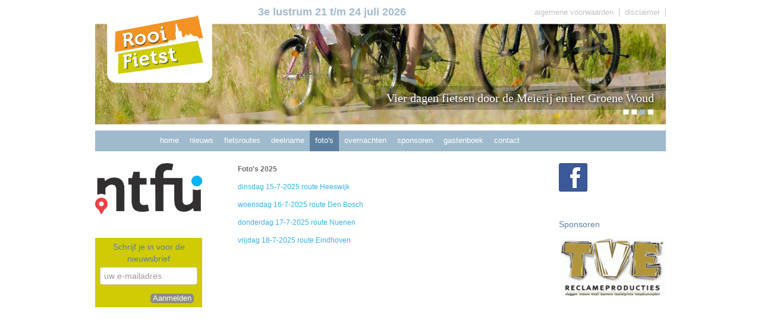

--- FILE ---
content_type: text/html; charset=UTF-8
request_url: https://www.rooifietst.nl/fotoboeken
body_size: 2531
content:
<!doctype html>
<!--[if lt IE 7]> <html class="no-js ie6 oldie" lang="nl"> <![endif]-->
<!--[if IE 7]>    <html class="no-js ie7 oldie" lang="nl"> <![endif]-->
<!--[if IE 8]>    <html class="no-js ie8 oldie" lang="nl"> <![endif]-->
<!--[if gt IE 8]><!--> <html class="no-js" lang="nl"> <!--<![endif]-->
    <head>
        <base href="https://www.rooifietst.nl"/>
        <title>Fiets 4 Daagse - foto's</title>
        <meta charset="utf-8"/>
        <meta name="description" content="fotoboeken Rooise fiets4daagse"/>
        <meta http-equiv="X-UA-Compatible" content="IE=edge,chrome=1"/>
        <meta name="viewport" content="width=device-width,initial-scale=1"/>
        <meta name="author" content="Fruitcake Studio"/>
        <link type="text/plain" rel="author" href="humans.txt" />
        <link rel="shortcut icon" href="favicon.ico"/>
        <link rel="stylesheet" href="css/bootstrap/bootstrap.min.css" type="text/css" media="screen" />
        <link rel="stylesheet" href="css/grid.css" type="text/css" media="screen" />
        <link rel="stylesheet" href="css/colorbox/colorbox.css"  type="text/css" media="screen"/>
        <link rel="stylesheet" href="css/style.css?v2" type="text/css" media="screen" />
        <script src="js/libs/modernizr-2.0.6.min.js"></script>
    </head>

    <body>



        <div id="wrap" class="container_16">
            <div id="topbar">
                <h3 style="text-align: left;">&nbsp; &nbsp; &nbsp; &nbsp; &nbsp; &nbsp; &nbsp; &nbsp; <span style="font-size: large;"><strong>3e lustrum 21 t/m 24 juli 2026</strong></span></h3>
                <ul>
                    <li class="first"><a href="voorwaarden">Algemene Voorwaarden</a></li><li class="last"><a href="disclaimer">Disclaimer</a></li>                </ul>

            </div>
            <header class="grid_16">
                <div id="slider">
                    <div class="nivoSlider"> 
 <a ><img src="content/slider/slider_c.jpg"/></a>                
                                   </div>
                <div class="slideroverlay">
                    <h3>Vier dagen fietsen door de Meierij en het Groene Woud</h3>
                </div>
            </header>

            <div id="logo">
                <a href="/home"><img src="css/img/logo_2.png" alt="Fietsvierdaagse.nl"/></a>
            </div>

            <nav>
                <ul>
                    <li class="first"><a href="home">Home</a></li><li class=""><a href="nieuws">Nieuws</a></li><li class=""><a href="routes">Fietsroutes</a></li><li class=""><a href="deelname">Deelname</a></li><li class="active"><a href="fotoboeken">Foto's</a></li><li class=""><a href="overnachten">Overnachten</a></li><li class=""><a href="sponsors">Sponsoren</a></li><li class=""><a href="gastenboek">Gastenboek</a></li><li class="last"><a href="contact">Contact</a></li>                </ul>
            </nav>

            <div id="main" role="main" class="grid_16">
                <div id="side_left">
                    <div id="logo-nftu">
                        <img src="/content/images/logoos/NTFU_erkend.png" width="100%">
                    </div>
                    
                    

                    <div id="nieuwsbrief">
                        <h2>Schrijf je in voor de nieuwsbrief</h2>
             
                         <form id="newsletter-form" action="email_add.php" method="POST">
                            <input name="email" id="email" type="email" placeholder="uw e-mailadres" />
                            <input type="submit" value="Aanmelden"/>
                        </form>
                    </div>

                   
                </div>

                <div id="middle">
                    <p><strong>Foto's 2025</strong></p>
<p><a href="https://photos.app.goo.gl/AeUS396YY8Mq1oEGA" target="_blank">dinsdag 15-7-2025 route Heeswijk</a></p>
<p><a href="https://photos.app.goo.gl/tHXSM7hRsCB9hcvp7" target="_blank">woensdag 16-7-2025 route Den Bosch</a></p>
<p><a href="https://photos.app.goo.gl/Bne5NUh2qJpqXSFo6">donderdag 17-7-2025 route Nuenen</a></p>
<p><a href="https://photos.app.goo.gl/7X8KffdjKh4Ckans8" target="_blank">vrijdag 18-7-2025 route Eindhoven</a></p>                </div>

                <div id="side_right">
<!-- 	                <h2>Inschrijven</h2> -->
	                <!--<p>De voorinschrijving is gesloten.</p>-->

<!--
                    <div id="btn-inschrijven">
	                    
                        <a href="/inschrijven2020">
	                        <img src="css/img/schrijf-je-nu-in.png">
	                    </a>
                    </div>
-->

                    <div id="social-media">
                        

                        <a href="//www.facebook.com/rooifietst" target="_blank"><img src="css/img/icon_facebook.png"></a>
                        <br/><br/>
                    </div>
                     <div id="sponsor"><h2>Sponsoren</h2>

                        <ul id="sponsor_carousel">
                                          
               <a href="https://www.tve.nl/home" title="TVE" target="_blank" class="active"><img src="content/sponsors/_thumbs/logo-tve.gif" alt="TVE" class="active"/></a>
                                 
               <a href="www.puurbrabant.nl" title="Puur Brabant" target="_blank" class=""><img src="content/sponsors/_thumbs/PuurBrabant 2022.png" alt="Puur Brabant" class=""/></a>
                                 
               <a href="www.boxsons.nl" title="Boxsons" target="_blank" class=""><img src="content/sponsors/_thumbs/Boxsons.png" alt="Boxsons" class=""/></a>
                                 
               <a href="https://lacros.nl" title="Lacros" target="_blank" class=""><img src="content/sponsors/_thumbs/lacros.png" alt="Lacros" class=""/></a>
                                 
               <a href="https://www.fruitcake.nl/" title="Fruitcake Studio" target="_blank" class=""><img src="content/sponsors/_thumbs/LogoFC_RGB_tight.jpg" alt="Fruitcake Studio" class=""/></a>
                                 
               <a href="https://www.derooiseboerderij.n" title="De Rooise Boerderij" target="_blank" class=""><img src="content/sponsors/_thumbs/Rooise Boerderij.png" alt="De Rooise Boerderij" class=""/></a>
                                 
               <a href="www.vankuringeadviesgroep.nl" title="van Kuringe" target="_blank" class=""><img src="content/sponsors/_thumbs/vankuringe.jpg" alt="van Kuringe" class=""/></a>
                                 
               <a href="https://bpluso.nl" title="Bpluso" target="_blank" class=""><img src="content/sponsors/_thumbs/BplusO.jpg" alt="Bpluso" class=""/></a>
                                 
               <a href="http://www.pluseijkemans.nl/" title="Plus Supermarkt Eijkemans " target="_blank" class=""><img src="content/sponsors/_thumbs/Plus_supermarkt_logo.png" alt="Plus Supermarkt Eijkemans " class=""/></a>
                                 
               <a href="https://hollklompen" title="Holl Klompen" target="_blank" class=""><img src="content/sponsors/_thumbs/holl.png" alt="Holl Klompen" class=""/></a>
                                 
               <a href="http://www.mooirooi.nl/" title="Mooirooi" target="_blank" class=""><img src="content/sponsors/_thumbs/mooirooi.png" alt="Mooirooi" class=""/></a>
                                 
               <a href="http://www.demooirooikrant.nl" title="Mooirooikrant" target="_blank" class=""><img src="content/sponsors/_thumbs/mooirooikrant.jpg" alt="Mooirooikrant" class=""/></a>
                                 
               <a href="http://www.vanengeland.info" title="Van Engeland " target="_blank" class=""><img src="content/sponsors/_thumbs/Logo_van_Engeland_150.jpg" alt="Van Engeland " class=""/></a>
                                 
               <a href="http://www.mjvddesign.nl" title="MJVDDESIGN " target="_blank" class=""><img src="content/sponsors/_thumbs/MJVD_logo.jpg" alt="MJVDDESIGN " class=""/></a>
                                 
               <a href="www.deheldenvankien.nl" title="De Helden van Kien" target="_blank" class=""><img src="content/sponsors/_thumbs/Heldenvankien.jpg" alt="De Helden van Kien" class=""/></a>
                                           </ul>
                    </div>
                </div>
            </div>

            <footer>
                <div class="grid_4">
                    
                </div>
                <div class="prefix_2 grid_4">
                                    </div>
                <div class="prefix_2 grid_4">
                                    </div>

                <div style="clear:both"></div>

            </footer>

        </div>
        <script src="//ajax.googleapis.com/ajax/libs/jquery/1.7/jquery.min.js"></script>
        <script>window.jQuery || document.write('<script src="js/libs/jquery-1.7.min.js"><\/script>')</script>
        <script defer src="js/plugins.js"></script>
        <script defer src="js/script.js"></script>
        <script>
            window._gaq = [['_setAccount','UAXXXXXXXX1'],['_trackPageview'],['_trackPageLoadTime']];
            Modernizr.load({
                load: ('https:' == location.protocol ? '//ssl' : '//www') + '.google-analytics.com/ga.js'
            });
        </script>

        <!--[if lt IE 7 ]>
          <script src="//ajax.googleapis.com/ajax/libs/chrome-frame/1.0.3/CFInstall.min.js"></script>
          <script>window.attachEvent('onload',function(){CFInstall.check({mode:'overlay'})})</script>
        <![endif]-->

    </body>
</html>


--- FILE ---
content_type: text/css
request_url: https://www.rooifietst.nl/css/style.css?v2
body_size: 4110
content:
/* HTML5 ✰ Boilerplate
 * ==|== normalize ==========================================================
*/

article, aside, details, figcaption, figure, footer, header, hgroup, nav, section { display: block; }
audio, canvas, video { display: inline-block; *display: inline; *zoom: 1; }
audio:not([controls]) { display: none; }
[hidden] { display: none; }

html { font-size: 100%; overflow-y: scroll; -webkit-text-size-adjust: 100%; -ms-text-size-adjust: 100%; }
body { margin: 0; font-size: 13px; line-height: 1.231; }
body, button, input, select, textarea { font-family: sans-serif; color: #222; }

::-moz-selection { background: #a3b9ce; color: #fff; text-shadow: none; }
::selection { background: #a3b9ce; color: #fff; text-shadow: none; }

a { color: #33b1e6; }
a:visited { color: #33b1e6; }
a:hover { color: #276b88; }
a:focus { outline: thin dotted; }
a:hover, a:active { outline: 0; }

abbr[title] { border-bottom: 1px dotted; }
b, strong { font-weight: bold; }
blockquote { margin: 1em 40px; }
dfn { font-style: italic; }
hr { display: block; height: 1px; border: 0; border-top: 1px solid #ccc; margin: 1em 0; padding: 0; }
ins { background: #ff9; color: #000; text-decoration: none; }
mark { background: #ff0; color: #000; font-style: italic; font-weight: bold; }
pre, code, kbd, samp { font-family: monospace, monospace; _font-family: 'courier new', monospace; font-size: 1em; }
pre { white-space: pre; white-space: pre-wrap; word-wrap: break-word; }
q { quotes: none; }
q:before, q:after { content: ""; content: none; }
small { font-size: 85%; }
sub, sup { font-size: 75%; line-height: 0; position: relative; vertical-align: baseline; }
sup { top: -0.5em; }
sub { bottom: -0.25em; }
ul, ol { margin: 1em 0; padding: 0 0 0 40px; }
dd { margin: 0 0 0 40px; }
nav ul, nav ol { list-style: none; list-style-image: none; margin: 0; padding: 0; }
img { border: 0; -ms-interpolation-mode: bicubic; vertical-align: middle; }
svg:not(:root) { overflow: hidden; }
figure { margin: 0; }

form { margin: 0; }
fieldset { border: 0; margin: 0; padding: 0; }
label { cursor: pointer; }
legend { border: 0; *margin-left: -7px; padding: 0; }
button, input, select, textarea { font-size: 100%; margin: 0; vertical-align: baseline; *vertical-align: middle; }
button, input { line-height: normal; *overflow: visible; }
table button, table input { *overflow: auto; }
button, input[type="button"], input[type="reset"], input[type="submit"] { cursor: pointer; -webkit-appearance: button; }
input[type="checkbox"], input[type="radio"] { box-sizing: border-box; }
input[type="search"] { -webkit-appearance: textfield; -moz-box-sizing: content-box; -webkit-box-sizing: content-box; box-sizing: content-box; }
input[type="search"]::-webkit-search-decoration { -webkit-appearance: none; }
button::-moz-focus-inner, input::-moz-focus-inner { border: 0; padding: 0; }
textarea { overflow: auto; vertical-align: top; resize: vertical; }

table { border-collapse: collapse; border-spacing: 0; }
td { vertical-align: top; }


/* ==|== primary styles =====================================================
   Author: Fruitcake Studio
   ========================================================================== */
body {
    font-family: "Verdana", sans-serif;
    line-height: 20px;
    font-size: 12.5px;
    background: #fff;
}

a {  text-decoration: none; }
a:hover {text-decoration: underline; } 
a, a:visi   ted, a:hover, a:focus{  color: black; }


label.error{
    color: red;
    width: 100%;
    margin-left: 150px;
}
input.error, textarea.error{
    border-color: red;
}

#wrap {
    background: #FFF;
}

#topbar {
    height: 40px;
    width: 100%;
    line-height: 40px;
    position: relative;
    float: left;
}

#topbar h3 {
    color: #a3b9ce;
    margin: 0px;
    float: left;
    font-size: 16px;
    margin-left: 210px;
}

#topbar ul {
    margin: 9px 0 0 0;
    float: right;
    position: relative;
    padding: 0;
    line-height: 25px;
}

#topbar ul li {
    float: left;
    position: relative;
    height: 21px;
    list-style: none;
}

#topbar ul li a, #topbar ul li a:visited, #topbar ul li a:active{
    color: #c0c1c2;
    padding-left: 9px;
    padding-right: 9px;
    border-right: 1px solid #c0c1c2;
    text-transform: lowercase;
}

#topbar ul li a:hover {
    color: #a3b9ce;
    text-decoration: none;
}

#topbar ul li.active {
    background: url('img/nav_active_bg.png') repeat-x;
}

#topbar ul li.active a{
    color: #FFF !important;
}

#slider {
    position: relative;
    float: left;
    width: 960px;
    height: 170px;
}
.nivoSlider {
    position:relative;
    height: 170px;
}
.nivoSlider img {
    position:absolute;
    top:0px;
    left:0px;   
}
.slideroverlay {
    background: url('img/overlay_bg.png') repeat;
    position: relative;
    float: right;
    padding-left: 20px;
    padding-right: 20px;
    height: 40px; 
    line-height: 40px;
    margin-top: -65px;
    z-index: 200;
} 

.slideroverlay h3 {
    margin: 0px;
    color: #FFF;
    font-style: normal;
    font-weight: normal;
    font-family: Verdana;
    font-size: 20px;
    text-shadow: 1px 2px 5px #000000;
}

#logo {
    float: left;
    position: relative;
    width: 177px;
    height: 130px;
    margin-top: -200px;
    margin-left: 20px;
    z-index: 38;
}

nav {
    margin-top: 10px;
    position: relative;
    float: left;
    width: 100%;
    background: #9fbacc;
    height: 35px;
    line-height: 35px;
    margin-bottom: 20px;
}

nav ul {
    float: left;
    margin-left: 100px;
    position: relative
}

nav ul li {
    float: left;
    position: relative;
    height: 35px;
}

nav ul li a, nav ul li a:visited, nav ul li a:active{
    color: #fff;
    padding-left: 9px;
    padding-right: 9px;
    text-transform: lowercase;
}

nav ul li a:hover {
    color: #5d80a0;
    text-decoration: none;
}

nav ul li.active {
    background: #5d80a0;
    color: white;
}

nav ul li.active a{
    color: #FFF !important;
}

#side_left {
    width: 180px;
    float: left;
    position: relative;
    margin-right: 60px;
}

#logo-nftu{
    margin-bottom:20px;
}

#middle {
    width: 480px;
    float: left;
    position: relative;
    margin-right: 60px;
}



#side_right{
    width: 180px;
    float: left;
    position: relative;
}

#weerbericht{
    width: 100%;
    padding-top: 5px;
    padding-bottom: 5px;
    position: relative;
    float: left;
    text-align: center;
    background: url('img/weer_bg.png') repeat-x;
    height: 175px;
    overflow: hidden;
    border: 1px solid #c9cacb;
}

#weerbericht h2 {
    color: #a2b9ce;
    margin: 0px;
    font-style: normal;
    font-weight: normal;
    font-size: 16px;
}

#weerbericht h3 {
    color: #a2b9ce;
    margin: 0px;
    font-style: normal;
    font-weight: bold;
    font-size: 16px;
}

#nieuwsbrief {
    padding-top: 5px;
    padding-bottom: 5px;
    margin-top: 20px;
    position: relative;
    float: left;
    text-align: center;
    width: 100%;
    background: #d0cb05;
}

#nieuwsbrief h2 {
    color: #8c8c81;
    margin: 0px;
    font-style: normal;
    font-weight: normal;
    font-size: 12px;
}

#nieuwsbrief form {
    float: left;
    margin-top: 4px;
    position: relative;
    width: 180px;
}

#nieuwsbrief input[type="text"] {
    border-radius: 5px;
    color: #6C6B6B;
    font-style: italic;
    padding-left: 5px;
}

#nieuwsbrief input[type="submit"] {
    background: none repeat scroll 0 0 #8C8C81;
    border: medium none;
    border-radius: 5px 5px 5px 5px;
    color: #FFFFFF;
    margin-left: 79px;
    margin-top: 5px;
    padding: 1px 4px;
}


#nieuwsbrief input[type="submit"]:hover {
    background: none repeat scroll 0 0 #FFF;
    color: #8C8C81;
}

input#email{
    width: 150px;
}
#middle h1, #middle h2, #middle h3 {
    color: #5D80A0;
    margin: 0px;
    font-style: normal;
    font-weight: bold;
    font-size: 14px;
}

#middle h1 {
    font-size: 18px;
    line-height: 28px;
    margin-bottom: 10px;
}

#middle p {
    color: #6C6B6B;
    margin: 0px 0 10px 0;
    font-style: normal;
    font-weight: normal;
    font-size: 12px;
}

#side_right h2, #side_right h3, #side_left h2, #side_left h3 {
    color: #5D80A0;
    margin: 0px;
    font-weight: normal;
    font-size: 14px;
}
#btn-inschrijven{
    margin-bottom:20px;
}

#tweets {
    padding-top: 5px;
    padding-bottom: 5px;
    position: relative;
    float: left;
    width: 100%;
    color: #6C6B6B;
    font-size: 11px;
}

.tweet {
    padding: 10px 0px;
    border-bottom: 1px dotted #C0C0C0;
}

#tweets p {
    margin: 0px;
}

#sponsor {
    margin-top: 20px;
    width: 100%;
    padding-top: 5px;
    padding-bottom: 5px;
    position: relative;
    float: left;  
}

#sponsor h2{
    margin-bottom:10px; 
}

#sponsor img{
    margin: 0px auto;
    position: relative;
    float: left;
    width: 100%;
}

#sponsor_carousel{
    display: none;
}

footer {
    padding-top: 10px;
    border-top: 1px dotted #c0c0c0;
    margin-top: 40px;
    margin-bottom: 20px;
    float: left;
    position: relative;
}

footer h1, footer h2, footer h3 {
    color: #0f0f0f;
    margin: 0px;
    font-style: normal;
    font-weight: bold;
    font-size: 13px;
}

footer p {
    margin: 0px;
    color: #6C6B6B;
    font-size: 12px;
}

#contact-form h2, #contact-form h3 {
    background: none;
    text-transform: none;
    font-family: Calibri;
}

#contact-form fieldset {
    float: left;
    clear: both;
    width: 100%;
    margin-bottom: 20px;
}

#contact-form label {
    width: 170px;
    float: left;
    color: #6C6B6B;
    position: relative;
    margin-right: 10px;
    margin-bottom: 5px;
}

#contact-form input[type="text"], #contact-form textarea {
    float: right;
    position: relative;
    margin-right: 10px;
    width: 270px;
    margin-bottom: 5px;
}

#contact-form textarea {
    width: 268px;
}

#contact-form input[type="submit"] {
    float: right;
    background: #33b1e6;
    color: white;
}

#contact-form input[type="submit"]:hover{
    background: #276b88;
}

.gb-website{
    display: none;
}

.reaction {
    margin-bottom: 20px;
    clear: both;
    padding: 15px;
    border: 1px solid #ddd;
    border-radius: 4px;
    background: #efefef;
}

.btn {
    display: inline-block;
    padding: 4px 12px;
    margin-bottom: 0;
    font-size: 14px;
    line-height: 20px;
    color: #333;
    text-align: center;
    text-shadow: 0 1px 1px rgba(255, 255, 255, 0.75);
    vertical-align: middle;
    cursor: pointer;
    background-color: whiteSmoke;
    background-image: -moz-linear-gradient(top, white, #E6E6E6);
    background-image: -webkit-gradient(linear, 0 0, 0 100%, from(white), to(#E6E6E6));
    background-image: -webkit-linear-gradient(top, white, #E6E6E6);
    background-image: -o-linear-gradient(top, white, #E6E6E6);
    background-image: linear-gradient(to bottom, white, #E6E6E6);
    background-repeat: repeat-x;
    border: 1px solid #BBB !important;
    border-color: #E6E6E6 #E6E6E6 #BFBFBF;
    border-color: rgba(0, 0, 0, 0.1) rgba(0, 0, 0, 0.1) rgba(0, 0, 0, 0.25);
    border-bottom-color: #A2A2A2;
    -webkit-border-radius: 4px;
    -moz-border-radius: 4px;
    border-radius: 4px;
    filter: progid:DXImageTransform.Microsoft.gradient(startColorstr='#ffffffff', endColorstr='#ffe6e6e6', GradientType=0);
    filter: progid:DXImageTransform.Microsoft.gradient(enabled=false);
    -webkit-box-shadow: inset 0 1px 0 rgba(255, 255, 255, 0.2), 0 1px 2px rgba(0, 0, 0, 0.05);
    -moz-box-shadow: inset 0 1px 0 rgba(255, 255, 255, 0.2), 0 1px 2px rgba(0, 0, 0, 0.05);
    box-shadow: inset 0 1px 0 rgba(255, 255, 255, 0.2), 0 1px 2px rgba(0, 0, 0, 0.05);
    border-color: #C5C5C5;
    border-color: rgba(0, 0, 0, 0.15) rgba(0, 0, 0, 0.15) rgba(0, 0, 0, 0.25);
}

.btn:hover {
    cursor: pointer;
}

input[type="button"], input[type="submit"], input[type="reset"], input[type="file"]::-webkit-file-upload-button, button {
    -webkit-box-align: center;
    text-align: center;
    cursor: default;
    color: buttontext;
    padding: 2px 6px 3px;
    border: 2px outset buttonface;
    border-image: initial;
    background-color: buttonface;
    box-sizing: border-box;
}

input, textarea {
    border-radius: 2px;
    border: 1px solid #ddd;
}

textarea {
    height: 100px;
}

label {
    clear: both;
}

/* Thumbnails */

ul.thumbnails {
    list-style: none;
    margin: 20px 0 0 0; padding: 0;
}

ul.thumbnails li {
    float: left;
    width: 50%;
    text-align: center;
    margin-bottom: 40px;
}

ul.thumbnails li img {
    padding: 3px;
    box-shadow: rgba(0, 0, 0, 0.0976563) 0px 1px 3px 0px;
    border: 1px solid rgba(0, 0, 0, 0.2);
}

ul.thumbnails li img:hover {
    border: 1px solid #333;
}

/* ==|== non-semantic helper classes ======================================== */
.ir { display: block; border: 0; text-indent: -999em; overflow: hidden; background-color: transparent; background-repeat: no-repeat; text-align: left; direction: ltr; }
.ir br { display: none; }
.hidden { display: none !important; visibility: hidden; }
.visuallyhidden { border: 0; clip: rect(0 0 0 0); height: 1px; margin: -1px; overflow: hidden; padding: 0; position: absolute; width: 1px; }
.visuallyhidden.focusable:active, .visuallyhidden.focusable:focus { clip: auto; height: auto; margin: 0; overflow: visible; position: static; width: auto; }
.invisible { visibility: hidden; }
.clearfix:before, .clearfix:after { content: ""; display: table; }
.clearfix:after { clear: both; }
.clearfix { zoom: 1; }


/* ==|== media queries ====================================================== */

@media only screen and (min-width: 480px) {


}

@media only screen and (min-width: 768px) {

}



/* ==|== print styles ======================================================= */

@media print {
    * { background: transparent !important; color: black !important; text-shadow: none !important; filter:none !important; -ms-filter: none !important; }
    a, a:visited { text-decoration: underline; }
    a[href]:after { content: " (" attr(href) ")"; }
    abbr[title]:after { content: " (" attr(title) ")"; }
    .ir a:after, a[href^="javascript:"]:after, a[href^="#"]:after { content: ""; }
    pre, blockquote { border: 1px solid #999; page-break-inside: avoid; }
    thead { display: table-header-group; }
    tr, img { page-break-inside: avoid; }
    img { max-width: 100% !important; }
    @page { margin: 0.5cm; }
    p, h2, h3 { orphans: 3; widows: 3; }
    h2, h3 { page-break-after: avoid; }
}

#inschrijven{
    margin: 20px auto;
}
#inschrijven .subject{
    font-weight: bold;
    text-align: right;
    padding-right: 5px;
}
#inschrijven tr{
    padding-bottom: 10px;
}


/* ==|== inschrijfformulier ================================================= */
article span{
    color:black;
}

article h2{
    color:black; 
}

article.border{
    border-top:1px solid #E6E6E6; 
    margin-top:20px;
    margin-bottom:20px;
    padding-top:20px;
}

p.border{
    border-top:1px solid #E6E6E6; 
    margin-top:20px;
    padding-top:20px;
}

fieldset{
    margin-top:10px;
    padding-top:10px;
    border-top:1px solid #E6E6E6;    
}

.form-horizontal .control-label {
    text-align: left; 
    font-size:12px;
    color:#6C6B6B;
    width:260px;
    font-weight:bold;
}

.block-formulier input {
    float: right;
}

input.email.span3 {
    float: right;
}

.agreement{
    margin:10px 0 10px 0;
}

.agreement input{
    float:left;
    margin-right: 20px;
}

.agreement label{
    font-size:12px;
    color:#6C6B6B;
}

.distance{
    margin:10px 0 10px 0;
}

.distance input{
    float:none;
    margin-right: 10px;
}

.distance label{
    font-size:12px;
    color:#6C6B6B;
}


.btn{
    float:right;
}

article#voorwaarden{
    background:#9fbacc; 
    margin-top:20px;
    padding:10px 10px 10px 10px;
}

.form-horizontal .controls {
    margin:0;
}

.news-items time {
	font-size: 11px;
	border-bottom: 1px solid #eee;
	margin-bottom: 5px;
	width: 100%;
	display: inline-block;
	text-align: right;
}

.news-items article {
	margin-bottom: 40px;
}

blockquote {
	padding: 0 0 0 15px;
	margin: 0 0 20px;
	border-left: 5px solid #eee;
}

blockquote p {
	font-weight: bold !important;
}

.alert {
	padding: 15px;
	margin-bottom: 1rem;
	border: 1px solid transparent;
	border-radius: .25rem
}

.alert-warning {
	color: #8a6d3b;
	background-color: #fcf8e3;
	border-color: #faf2cc
}

--- FILE ---
content_type: text/css
request_url: https://www.rooifietst.nl/css/rcarousel/rcarousel.css
body_size: 235
content:
.ui-carousel {
	height: 100px;
	margin: 0;
	overflow: auto;
	padding: 0;
	width: 590px
}

.ltie8 .ui-carousel  {
    position: relative; /*for ie7 to work e.g in html carousels*/
}


.ui-carousel > .wrapper {
    margin: 0;
    padding: 0;
    width: 9999px;
}

.ui-carousel > .wrapper > * {
	border: 0;
	display: block;
	float: left;
	height: 100px;
	overflow: hidden;
	width: 100px;	
}

--- FILE ---
content_type: application/javascript
request_url: https://www.rooifietst.nl/js/script.js
body_size: 1660
content:
/* Author: Fruitcake Studio

*/
var _loadValidation = true;
var _loadGMaps = true;
var _loadColorbox = true;
var _loadNivoSlider = false;
var _loadHTML5Forms = false;

$(document).ready(function(){
       $('#newsletter-form').submit(function(){              
        $.post('email_add.php', $(this).serialize(), function(data) {
            $('#nieuwsbrief').html(data);
        });
        return false;
    });
    Modernizr.load({
        load: ['js/mylibs/jquery-ui/core.js', 'js/mylibs/jquery-ui/widget.js', 'js/mylibs/jquery.ui.rcarousel.min.js', 'css/rcarousel/rcarousel.css'],
        complete: function(){
            $('#sponsor_carousel').rcarousel({
                auto: {
                    enabled: true, 
                    direction: "next", 
                    interval: 4000
                },
                width: 180,
                height: 300,
                visible: 1,
                step: 1
            }).show();
               
        }
    });
        
    if(_loadValidation){
        Modernizr.load({
            load: ['js/mylibs/jquery.validate.min.js'],
            complete: function(){
            
                $('form.validate').validate({
                    rules: {
                        email: {
                            email: true
                        }
                    }
                });
            }
        });
    }
    if(_loadColorbox){
        Modernizr.load({
            load: ['js/mylibs/jquery.colorbox-min.js'],
            complete: function(){
            
                $('a.colorbox').colorbox();
                $('a.event').colorbox({
                    width: 500, 
                    height: 300
                });   
            }
        
        });
    }
    if(_loadNivoSlider){     
        Modernizr.load({
      
            load: ['js/mylibs/jquery.nivo.slider.pack.js', 'css/nivoslider/nivo-slider.css'],
            complete: function(){
           
                $(".nivoSlider").nivoSlider({
                    //                effect: 'random', // Specify sets like: 'fold,fade,sliceDown'
                    //                slices: 15, // For slice animations
                    //                boxCols: 8, // For box animations
                    //                boxRows: 4, // For box animations
                    //                animSpeed: 500, // Slide transition speed
                    pauseTime: 6000, // How long each slide will show
                    //                startSlide: 0, // Set starting Slide (0 index)
                    directionNav: false, // Next & Prev navigation
                    //                directionNavHide: true, // Only show on hover
                    controlNav: false // 1,2,3... navigation
                //                controlNavThumbs: false, // Use thumbnails for Control Nav
                //                controlNavThumbsFromRel: false, // Use image rel for thumbs
                //                controlNavThumbsSearch: '.jpg', // Replace this with...
                //                controlNavThumbsReplace: '_thumb.jpg', // ...this in thumb Image src
                //                keyboardNav: true, // Use left & right arrows
                //                pauseOnHover: true, // Stop animation while hovering
                //                manualAdvance: false, // Force manual transitions
                //                captionOpacity: 0.8, // Universal caption opacity
                //                prevText: 'Prev', // Prev directionNav text
                //                nextText: 'Next', // Next directionNav text
                //                beforeChange: function(){}, // Triggers before a slide transition
                //                afterChange: function(){}, // Triggers after a slide transition
                //                slideshowEnd: function(){}, // Triggers after all slides have been shown
                //                lastSlide: function(){}, // Triggers when last slide is shown
                //                afterLoad: function(){} // Triggers when slider has loaded
                });
            }
        
        });
    }
            
    if(_loadGMaps){
        Modernizr.load({
            load: 'js/mylibs/jquery.gmaps.js',
            complete: function(){
                var map = $('#map_canvas');
                map.gMap({
                    address: map.find('address').html(),
                    zoom: 15,
                    markers:[{
                        address:map.find('address').html(),
                        html: map.find('#map_info').html(),
                        popup: true
                    }]
                });
            }
        });
    }
    
    if(_loadHTML5Forms){
        Modernizr.load({
            test: Modernizr.inputtypes.range  && Modernizr.inputtypes.date,
            nope: ['js/mylibs/jquery-ui/core.js', 'css/smoothness/jquery-ui-1.8.16.custom.css']
        });

        Modernizr.load({
            test: Modernizr.inputtypes.range,
            load: 'js/mylibs/jquery-ui/slider.js',
            complete: function(){
                $(document).ready( initSlider );  
            }
        });

        Modernizr.load({
            test: Modernizr.inputtypes.date,
            nope: 'js/mylibs/jquery-ui/datepicker.js',
            complete: function(){
                $("input[type='date']").datepicker();
            }
        });
            
    }
});

var initSlider = function() {  
    $('input[type=range]').each(function() {  
        var $input = $(this);  
        var $slider = $('<div id="' + $input.attr('id') + '" class="' + $input.attr('class') + '"></div>');  
        var step = $input.attr('step');  
      
        $input.after($slider).hide();  
      
        $slider.slider({  
            min: $input.attr('min'),  
            max: $input.attr('max'),  
            step: $input.attr('step'),  
            change: function(e, ui) {  
                $(this).val(ui.value);  
            }  
        });  
    });  
};  





















